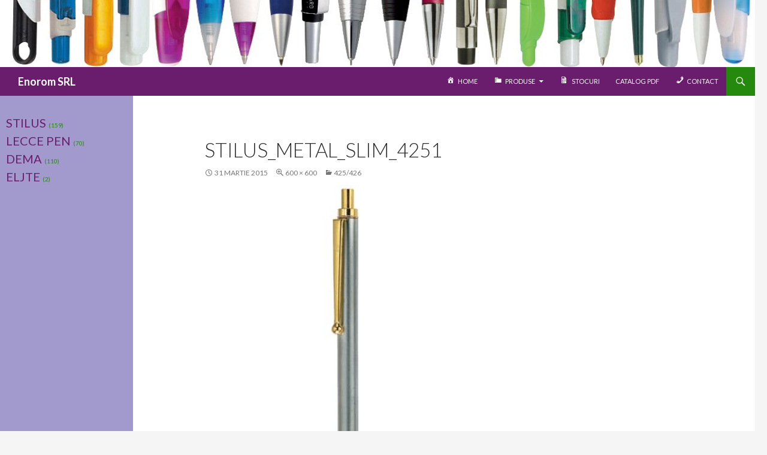

--- FILE ---
content_type: text/html; charset=UTF-8
request_url: https://mecfin.ro/?attachment_id=839
body_size: 10232
content:
<!DOCTYPE html>
<!--[if IE 7]>
<html class="ie ie7" lang="ro-RO">
<![endif]-->
<!--[if IE 8]>
<html class="ie ie8" lang="ro-RO">
<![endif]-->
<!--[if !(IE 7) & !(IE 8)]><!-->
<html lang="ro-RO">
<!--<![endif]-->
<head>
	<meta charset="UTF-8">
	<meta name="viewport" content="width=device-width">
	<title>stilus_metal_slim_4251 - Enorom SRL</title>
	<link rel="profile" href="http://gmpg.org/xfn/11">
	<link rel="pingback" href="https://mecfin.ro/site/xmlrpc.php">
	<!--[if lt IE 9]>
	<script src="https://mecfin.ro/site/wp-content/themes/twentyfourteen/js/html5.js"></script>
	<![endif]-->
	<meta name='robots' content='index, follow, max-image-preview:large, max-snippet:-1, max-video-preview:-1' />

	<!-- This site is optimized with the Yoast SEO plugin v19.8 - https://yoast.com/wordpress/plugins/seo/ -->
	<link rel="canonical" href="https://mecfin.ro/site/wp-content/uploads/2015/03/stilus_metal_slim_4251.jpg" />
	<meta property="og:locale" content="ro_RO" />
	<meta property="og:type" content="article" />
	<meta property="og:title" content="stilus_metal_slim_4251 - Enorom SRL" />
	<meta property="og:url" content="https://mecfin.ro/site/wp-content/uploads/2015/03/stilus_metal_slim_4251.jpg" />
	<meta property="og:site_name" content="Enorom SRL" />
	<meta property="article:modified_time" content="2015-05-21T13:33:04+00:00" />
	<meta property="og:image" content="https://mecfin.ro/site/wp-content/uploads/2015/03/stilus_metal_slim_4251.jpg" />
	<meta property="og:image:width" content="600" />
	<meta property="og:image:height" content="600" />
	<meta property="og:image:type" content="image/jpeg" />
	<script type="application/ld+json" class="yoast-schema-graph">{"@context":"https://schema.org","@graph":[{"@type":"WebPage","@id":"https://mecfin.ro/site/wp-content/uploads/2015/03/stilus_metal_slim_4251.jpg","url":"https://mecfin.ro/site/wp-content/uploads/2015/03/stilus_metal_slim_4251.jpg","name":"stilus_metal_slim_4251 - Enorom SRL","isPartOf":{"@id":"https://mecfin.ro/#website"},"primaryImageOfPage":{"@id":"https://mecfin.ro/site/wp-content/uploads/2015/03/stilus_metal_slim_4251.jpg#primaryimage"},"image":{"@id":"https://mecfin.ro/site/wp-content/uploads/2015/03/stilus_metal_slim_4251.jpg#primaryimage"},"thumbnailUrl":"https://mecfin.ro/site/wp-content/uploads/2015/03/stilus_metal_slim_4251.jpg","datePublished":"2015-03-31T17:12:17+00:00","dateModified":"2015-05-21T13:33:04+00:00","breadcrumb":{"@id":"https://mecfin.ro/site/wp-content/uploads/2015/03/stilus_metal_slim_4251.jpg#breadcrumb"},"inLanguage":"ro-RO","potentialAction":[{"@type":"ReadAction","target":["https://mecfin.ro/site/wp-content/uploads/2015/03/stilus_metal_slim_4251.jpg"]}]},{"@type":"ImageObject","inLanguage":"ro-RO","@id":"https://mecfin.ro/site/wp-content/uploads/2015/03/stilus_metal_slim_4251.jpg#primaryimage","url":"https://mecfin.ro/site/wp-content/uploads/2015/03/stilus_metal_slim_4251.jpg","contentUrl":"https://mecfin.ro/site/wp-content/uploads/2015/03/stilus_metal_slim_4251.jpg","width":600,"height":600},{"@type":"BreadcrumbList","@id":"https://mecfin.ro/site/wp-content/uploads/2015/03/stilus_metal_slim_4251.jpg#breadcrumb","itemListElement":[{"@type":"ListItem","position":1,"name":"Acasă","item":"https://mecfin.ro/"},{"@type":"ListItem","position":2,"name":"425/426","item":"https://mecfin.ro/pixuri/stilus/425426/"},{"@type":"ListItem","position":3,"name":"stilus_metal_slim_4251"}]},{"@type":"WebSite","@id":"https://mecfin.ro/#website","url":"https://mecfin.ro/","name":"Enorom SRL","description":"","potentialAction":[{"@type":"SearchAction","target":{"@type":"EntryPoint","urlTemplate":"https://mecfin.ro/?s={search_term_string}"},"query-input":"required name=search_term_string"}],"inLanguage":"ro-RO"}]}</script>
	<!-- / Yoast SEO plugin. -->


<link rel='dns-prefetch' href='//fonts.googleapis.com' />
<link rel='dns-prefetch' href='//s.w.org' />
<link href='https://fonts.gstatic.com' crossorigin rel='preconnect' />
<link rel="alternate" type="application/rss+xml" title="Enorom SRL &raquo; Flux" href="https://mecfin.ro/feed/" />
<link rel="alternate" type="application/rss+xml" title="Enorom SRL &raquo; Flux comentarii" href="https://mecfin.ro/comments/feed/" />
<script>
window._wpemojiSettings = {"baseUrl":"https:\/\/s.w.org\/images\/core\/emoji\/14.0.0\/72x72\/","ext":".png","svgUrl":"https:\/\/s.w.org\/images\/core\/emoji\/14.0.0\/svg\/","svgExt":".svg","source":{"concatemoji":"https:\/\/mecfin.ro\/site\/wp-includes\/js\/wp-emoji-release.min.js?ver=10308cec064d49c22f8dc93e6f390529"}};
/*! This file is auto-generated */
!function(e,a,t){var n,r,o,i=a.createElement("canvas"),p=i.getContext&&i.getContext("2d");function s(e,t){var a=String.fromCharCode,e=(p.clearRect(0,0,i.width,i.height),p.fillText(a.apply(this,e),0,0),i.toDataURL());return p.clearRect(0,0,i.width,i.height),p.fillText(a.apply(this,t),0,0),e===i.toDataURL()}function c(e){var t=a.createElement("script");t.src=e,t.defer=t.type="text/javascript",a.getElementsByTagName("head")[0].appendChild(t)}for(o=Array("flag","emoji"),t.supports={everything:!0,everythingExceptFlag:!0},r=0;r<o.length;r++)t.supports[o[r]]=function(e){if(!p||!p.fillText)return!1;switch(p.textBaseline="top",p.font="600 32px Arial",e){case"flag":return s([127987,65039,8205,9895,65039],[127987,65039,8203,9895,65039])?!1:!s([55356,56826,55356,56819],[55356,56826,8203,55356,56819])&&!s([55356,57332,56128,56423,56128,56418,56128,56421,56128,56430,56128,56423,56128,56447],[55356,57332,8203,56128,56423,8203,56128,56418,8203,56128,56421,8203,56128,56430,8203,56128,56423,8203,56128,56447]);case"emoji":return!s([129777,127995,8205,129778,127999],[129777,127995,8203,129778,127999])}return!1}(o[r]),t.supports.everything=t.supports.everything&&t.supports[o[r]],"flag"!==o[r]&&(t.supports.everythingExceptFlag=t.supports.everythingExceptFlag&&t.supports[o[r]]);t.supports.everythingExceptFlag=t.supports.everythingExceptFlag&&!t.supports.flag,t.DOMReady=!1,t.readyCallback=function(){t.DOMReady=!0},t.supports.everything||(n=function(){t.readyCallback()},a.addEventListener?(a.addEventListener("DOMContentLoaded",n,!1),e.addEventListener("load",n,!1)):(e.attachEvent("onload",n),a.attachEvent("onreadystatechange",function(){"complete"===a.readyState&&t.readyCallback()})),(e=t.source||{}).concatemoji?c(e.concatemoji):e.wpemoji&&e.twemoji&&(c(e.twemoji),c(e.wpemoji)))}(window,document,window._wpemojiSettings);
</script>
<style>
img.wp-smiley,
img.emoji {
	display: inline !important;
	border: none !important;
	box-shadow: none !important;
	height: 1em !important;
	width: 1em !important;
	margin: 0 0.07em !important;
	vertical-align: -0.1em !important;
	background: none !important;
	padding: 0 !important;
}
</style>
	<link rel='stylesheet' id='dashicons-css'  href='https://mecfin.ro/site/wp-includes/css/dashicons.min.css?ver=10308cec064d49c22f8dc93e6f390529' media='all' />
<link rel='stylesheet' id='menu-icons-extra-css'  href='https://mecfin.ro/site/wp-content/plugins/menu-icons/css/extra.min.css?ver=0.13.0' media='all' />
<link rel='stylesheet' id='wp-block-library-css'  href='https://mecfin.ro/site/wp-includes/css/dist/block-library/style.min.css?ver=10308cec064d49c22f8dc93e6f390529' media='all' />
<style id='wp-block-library-theme-inline-css'>
.wp-block-audio figcaption{color:#555;font-size:13px;text-align:center}.is-dark-theme .wp-block-audio figcaption{color:hsla(0,0%,100%,.65)}.wp-block-code{border:1px solid #ccc;border-radius:4px;font-family:Menlo,Consolas,monaco,monospace;padding:.8em 1em}.wp-block-embed figcaption{color:#555;font-size:13px;text-align:center}.is-dark-theme .wp-block-embed figcaption{color:hsla(0,0%,100%,.65)}.blocks-gallery-caption{color:#555;font-size:13px;text-align:center}.is-dark-theme .blocks-gallery-caption{color:hsla(0,0%,100%,.65)}.wp-block-image figcaption{color:#555;font-size:13px;text-align:center}.is-dark-theme .wp-block-image figcaption{color:hsla(0,0%,100%,.65)}.wp-block-pullquote{border-top:4px solid;border-bottom:4px solid;margin-bottom:1.75em;color:currentColor}.wp-block-pullquote__citation,.wp-block-pullquote cite,.wp-block-pullquote footer{color:currentColor;text-transform:uppercase;font-size:.8125em;font-style:normal}.wp-block-quote{border-left:.25em solid;margin:0 0 1.75em;padding-left:1em}.wp-block-quote cite,.wp-block-quote footer{color:currentColor;font-size:.8125em;position:relative;font-style:normal}.wp-block-quote.has-text-align-right{border-left:none;border-right:.25em solid;padding-left:0;padding-right:1em}.wp-block-quote.has-text-align-center{border:none;padding-left:0}.wp-block-quote.is-large,.wp-block-quote.is-style-large,.wp-block-quote.is-style-plain{border:none}.wp-block-search .wp-block-search__label{font-weight:700}:where(.wp-block-group.has-background){padding:1.25em 2.375em}.wp-block-separator.has-css-opacity{opacity:.4}.wp-block-separator{border:none;border-bottom:2px solid;margin-left:auto;margin-right:auto}.wp-block-separator.has-alpha-channel-opacity{opacity:1}.wp-block-separator:not(.is-style-wide):not(.is-style-dots){width:100px}.wp-block-separator.has-background:not(.is-style-dots){border-bottom:none;height:1px}.wp-block-separator.has-background:not(.is-style-wide):not(.is-style-dots){height:2px}.wp-block-table thead{border-bottom:3px solid}.wp-block-table tfoot{border-top:3px solid}.wp-block-table td,.wp-block-table th{padding:.5em;border:1px solid;word-break:normal}.wp-block-table figcaption{color:#555;font-size:13px;text-align:center}.is-dark-theme .wp-block-table figcaption{color:hsla(0,0%,100%,.65)}.wp-block-video figcaption{color:#555;font-size:13px;text-align:center}.is-dark-theme .wp-block-video figcaption{color:hsla(0,0%,100%,.65)}.wp-block-template-part.has-background{padding:1.25em 2.375em;margin-top:0;margin-bottom:0}
</style>
<link rel='stylesheet' id='wc-blocks-vendors-style-css'  href='https://mecfin.ro/site/wp-content/plugins/woocommerce/packages/woocommerce-blocks/build/wc-blocks-vendors-style.css?ver=8.5.1' media='all' />
<link rel='stylesheet' id='wc-blocks-style-css'  href='https://mecfin.ro/site/wp-content/plugins/woocommerce/packages/woocommerce-blocks/build/wc-blocks-style.css?ver=8.5.1' media='all' />
<style id='global-styles-inline-css'>
body{--wp--preset--color--black: #000;--wp--preset--color--cyan-bluish-gray: #abb8c3;--wp--preset--color--white: #fff;--wp--preset--color--pale-pink: #f78da7;--wp--preset--color--vivid-red: #cf2e2e;--wp--preset--color--luminous-vivid-orange: #ff6900;--wp--preset--color--luminous-vivid-amber: #fcb900;--wp--preset--color--light-green-cyan: #7bdcb5;--wp--preset--color--vivid-green-cyan: #00d084;--wp--preset--color--pale-cyan-blue: #8ed1fc;--wp--preset--color--vivid-cyan-blue: #0693e3;--wp--preset--color--vivid-purple: #9b51e0;--wp--preset--color--green: #24890d;--wp--preset--color--dark-gray: #2b2b2b;--wp--preset--color--medium-gray: #767676;--wp--preset--color--light-gray: #f5f5f5;--wp--preset--gradient--vivid-cyan-blue-to-vivid-purple: linear-gradient(135deg,rgba(6,147,227,1) 0%,rgb(155,81,224) 100%);--wp--preset--gradient--light-green-cyan-to-vivid-green-cyan: linear-gradient(135deg,rgb(122,220,180) 0%,rgb(0,208,130) 100%);--wp--preset--gradient--luminous-vivid-amber-to-luminous-vivid-orange: linear-gradient(135deg,rgba(252,185,0,1) 0%,rgba(255,105,0,1) 100%);--wp--preset--gradient--luminous-vivid-orange-to-vivid-red: linear-gradient(135deg,rgba(255,105,0,1) 0%,rgb(207,46,46) 100%);--wp--preset--gradient--very-light-gray-to-cyan-bluish-gray: linear-gradient(135deg,rgb(238,238,238) 0%,rgb(169,184,195) 100%);--wp--preset--gradient--cool-to-warm-spectrum: linear-gradient(135deg,rgb(74,234,220) 0%,rgb(151,120,209) 20%,rgb(207,42,186) 40%,rgb(238,44,130) 60%,rgb(251,105,98) 80%,rgb(254,248,76) 100%);--wp--preset--gradient--blush-light-purple: linear-gradient(135deg,rgb(255,206,236) 0%,rgb(152,150,240) 100%);--wp--preset--gradient--blush-bordeaux: linear-gradient(135deg,rgb(254,205,165) 0%,rgb(254,45,45) 50%,rgb(107,0,62) 100%);--wp--preset--gradient--luminous-dusk: linear-gradient(135deg,rgb(255,203,112) 0%,rgb(199,81,192) 50%,rgb(65,88,208) 100%);--wp--preset--gradient--pale-ocean: linear-gradient(135deg,rgb(255,245,203) 0%,rgb(182,227,212) 50%,rgb(51,167,181) 100%);--wp--preset--gradient--electric-grass: linear-gradient(135deg,rgb(202,248,128) 0%,rgb(113,206,126) 100%);--wp--preset--gradient--midnight: linear-gradient(135deg,rgb(2,3,129) 0%,rgb(40,116,252) 100%);--wp--preset--duotone--dark-grayscale: url('#wp-duotone-dark-grayscale');--wp--preset--duotone--grayscale: url('#wp-duotone-grayscale');--wp--preset--duotone--purple-yellow: url('#wp-duotone-purple-yellow');--wp--preset--duotone--blue-red: url('#wp-duotone-blue-red');--wp--preset--duotone--midnight: url('#wp-duotone-midnight');--wp--preset--duotone--magenta-yellow: url('#wp-duotone-magenta-yellow');--wp--preset--duotone--purple-green: url('#wp-duotone-purple-green');--wp--preset--duotone--blue-orange: url('#wp-duotone-blue-orange');--wp--preset--font-size--small: 13px;--wp--preset--font-size--medium: 20px;--wp--preset--font-size--large: 36px;--wp--preset--font-size--x-large: 42px;}.has-black-color{color: var(--wp--preset--color--black) !important;}.has-cyan-bluish-gray-color{color: var(--wp--preset--color--cyan-bluish-gray) !important;}.has-white-color{color: var(--wp--preset--color--white) !important;}.has-pale-pink-color{color: var(--wp--preset--color--pale-pink) !important;}.has-vivid-red-color{color: var(--wp--preset--color--vivid-red) !important;}.has-luminous-vivid-orange-color{color: var(--wp--preset--color--luminous-vivid-orange) !important;}.has-luminous-vivid-amber-color{color: var(--wp--preset--color--luminous-vivid-amber) !important;}.has-light-green-cyan-color{color: var(--wp--preset--color--light-green-cyan) !important;}.has-vivid-green-cyan-color{color: var(--wp--preset--color--vivid-green-cyan) !important;}.has-pale-cyan-blue-color{color: var(--wp--preset--color--pale-cyan-blue) !important;}.has-vivid-cyan-blue-color{color: var(--wp--preset--color--vivid-cyan-blue) !important;}.has-vivid-purple-color{color: var(--wp--preset--color--vivid-purple) !important;}.has-black-background-color{background-color: var(--wp--preset--color--black) !important;}.has-cyan-bluish-gray-background-color{background-color: var(--wp--preset--color--cyan-bluish-gray) !important;}.has-white-background-color{background-color: var(--wp--preset--color--white) !important;}.has-pale-pink-background-color{background-color: var(--wp--preset--color--pale-pink) !important;}.has-vivid-red-background-color{background-color: var(--wp--preset--color--vivid-red) !important;}.has-luminous-vivid-orange-background-color{background-color: var(--wp--preset--color--luminous-vivid-orange) !important;}.has-luminous-vivid-amber-background-color{background-color: var(--wp--preset--color--luminous-vivid-amber) !important;}.has-light-green-cyan-background-color{background-color: var(--wp--preset--color--light-green-cyan) !important;}.has-vivid-green-cyan-background-color{background-color: var(--wp--preset--color--vivid-green-cyan) !important;}.has-pale-cyan-blue-background-color{background-color: var(--wp--preset--color--pale-cyan-blue) !important;}.has-vivid-cyan-blue-background-color{background-color: var(--wp--preset--color--vivid-cyan-blue) !important;}.has-vivid-purple-background-color{background-color: var(--wp--preset--color--vivid-purple) !important;}.has-black-border-color{border-color: var(--wp--preset--color--black) !important;}.has-cyan-bluish-gray-border-color{border-color: var(--wp--preset--color--cyan-bluish-gray) !important;}.has-white-border-color{border-color: var(--wp--preset--color--white) !important;}.has-pale-pink-border-color{border-color: var(--wp--preset--color--pale-pink) !important;}.has-vivid-red-border-color{border-color: var(--wp--preset--color--vivid-red) !important;}.has-luminous-vivid-orange-border-color{border-color: var(--wp--preset--color--luminous-vivid-orange) !important;}.has-luminous-vivid-amber-border-color{border-color: var(--wp--preset--color--luminous-vivid-amber) !important;}.has-light-green-cyan-border-color{border-color: var(--wp--preset--color--light-green-cyan) !important;}.has-vivid-green-cyan-border-color{border-color: var(--wp--preset--color--vivid-green-cyan) !important;}.has-pale-cyan-blue-border-color{border-color: var(--wp--preset--color--pale-cyan-blue) !important;}.has-vivid-cyan-blue-border-color{border-color: var(--wp--preset--color--vivid-cyan-blue) !important;}.has-vivid-purple-border-color{border-color: var(--wp--preset--color--vivid-purple) !important;}.has-vivid-cyan-blue-to-vivid-purple-gradient-background{background: var(--wp--preset--gradient--vivid-cyan-blue-to-vivid-purple) !important;}.has-light-green-cyan-to-vivid-green-cyan-gradient-background{background: var(--wp--preset--gradient--light-green-cyan-to-vivid-green-cyan) !important;}.has-luminous-vivid-amber-to-luminous-vivid-orange-gradient-background{background: var(--wp--preset--gradient--luminous-vivid-amber-to-luminous-vivid-orange) !important;}.has-luminous-vivid-orange-to-vivid-red-gradient-background{background: var(--wp--preset--gradient--luminous-vivid-orange-to-vivid-red) !important;}.has-very-light-gray-to-cyan-bluish-gray-gradient-background{background: var(--wp--preset--gradient--very-light-gray-to-cyan-bluish-gray) !important;}.has-cool-to-warm-spectrum-gradient-background{background: var(--wp--preset--gradient--cool-to-warm-spectrum) !important;}.has-blush-light-purple-gradient-background{background: var(--wp--preset--gradient--blush-light-purple) !important;}.has-blush-bordeaux-gradient-background{background: var(--wp--preset--gradient--blush-bordeaux) !important;}.has-luminous-dusk-gradient-background{background: var(--wp--preset--gradient--luminous-dusk) !important;}.has-pale-ocean-gradient-background{background: var(--wp--preset--gradient--pale-ocean) !important;}.has-electric-grass-gradient-background{background: var(--wp--preset--gradient--electric-grass) !important;}.has-midnight-gradient-background{background: var(--wp--preset--gradient--midnight) !important;}.has-small-font-size{font-size: var(--wp--preset--font-size--small) !important;}.has-medium-font-size{font-size: var(--wp--preset--font-size--medium) !important;}.has-large-font-size{font-size: var(--wp--preset--font-size--large) !important;}.has-x-large-font-size{font-size: var(--wp--preset--font-size--x-large) !important;}
</style>
<link rel='stylesheet' id='fancybox-for-wp-css'  href='https://mecfin.ro/site/wp-content/plugins/fancybox-for-wordpress/assets/css/fancybox.css?ver=1.3.4' media='all' />
<link rel='stylesheet' id='woocommerce-layout-css'  href='https://mecfin.ro/site/wp-content/plugins/woocommerce/assets/css/woocommerce-layout.css?ver=7.0.0' media='all' />
<link rel='stylesheet' id='woocommerce-smallscreen-css'  href='https://mecfin.ro/site/wp-content/plugins/woocommerce/assets/css/woocommerce-smallscreen.css?ver=7.0.0' media='only screen and (max-width: 768px)' />
<link rel='stylesheet' id='woocommerce-general-css'  href='https://mecfin.ro/site/wp-content/plugins/woocommerce/assets/css/woocommerce.css?ver=7.0.0' media='all' />
<style id='woocommerce-inline-inline-css'>
.woocommerce form .form-row .required { visibility: visible; }
</style>
<link rel='stylesheet' id='twentyfourteen-lato-css'  href='https://fonts.googleapis.com/css?family=Lato%3A300%2C400%2C700%2C900%2C300italic%2C400italic%2C700italic&#038;subset=latin%2Clatin-ext&#038;display=fallback' media='all' />
<link rel='stylesheet' id='genericons-css'  href='https://mecfin.ro/site/wp-content/plugins/menu-icons/vendor/codeinwp/icon-picker/css/types/genericons.min.css?ver=3.4' media='all' />
<link rel='stylesheet' id='twentyfourteen-style-css'  href='https://mecfin.ro/site/wp-content/themes/mecfin2015/style.css?ver=20190507' media='all' />
<link rel='stylesheet' id='twentyfourteen-block-style-css'  href='https://mecfin.ro/site/wp-content/themes/twentyfourteen/css/blocks.css?ver=20190102' media='all' />
<!--[if lt IE 9]>
<link rel='stylesheet' id='twentyfourteen-ie-css'  href='https://mecfin.ro/site/wp-content/themes/twentyfourteen/css/ie.css?ver=20140701' media='all' />
<![endif]-->
<script src='https://mecfin.ro/site/wp-includes/js/jquery/jquery.min.js?ver=3.6.0' id='jquery-core-js'></script>
<script src='https://mecfin.ro/site/wp-includes/js/jquery/jquery-migrate.min.js?ver=3.3.2' id='jquery-migrate-js'></script>
<script src='https://mecfin.ro/site/wp-content/plugins/fancybox-for-wordpress/assets/js/jquery.fancybox.js?ver=1.3.4' id='fancybox-for-wp-js'></script>
<script src='https://mecfin.ro/site/wp-content/themes/twentyfourteen/js/keyboard-image-navigation.js?ver=20150120' id='twentyfourteen-keyboard-image-navigation-js'></script>
<link rel="https://api.w.org/" href="https://mecfin.ro/wp-json/" /><link rel="alternate" type="application/json" href="https://mecfin.ro/wp-json/wp/v2/media/839" /><link rel="EditURI" type="application/rsd+xml" title="RSD" href="https://mecfin.ro/site/xmlrpc.php?rsd" />
<link rel="wlwmanifest" type="application/wlwmanifest+xml" href="https://mecfin.ro/site/wp-includes/wlwmanifest.xml" /> 

<link rel='shortlink' href='https://mecfin.ro/?p=839' />
<link rel="alternate" type="application/json+oembed" href="https://mecfin.ro/wp-json/oembed/1.0/embed?url=https%3A%2F%2Fmecfin.ro%2F%3Fattachment_id%3D839" />
<link rel="alternate" type="text/xml+oembed" href="https://mecfin.ro/wp-json/oembed/1.0/embed?url=https%3A%2F%2Fmecfin.ro%2F%3Fattachment_id%3D839&#038;format=xml" />
	<link rel="preconnect" href="https://fonts.googleapis.com">
	<link rel="preconnect" href="https://fonts.gstatic.com">
	<link href='https://fonts.googleapis.com/css2?display=swap&family=Lato' rel='stylesheet'>
<!-- Fancybox for WordPress v3.3.3 -->
<style type="text/css">
	.fancybox-slide--image .fancybox-content{background-color: #FFFFFF}div.fancybox-caption{display:none !important;}
	
	img.fancybox-image{border-width:10px;border-color:#FFFFFF;border-style:solid;}
	div.fancybox-bg{background-color:rgba(102,102,102,0.3);opacity:1 !important;}div.fancybox-content{border-color:#FFFFFF}
	div#fancybox-title{background-color:#FFFFFF}
	div.fancybox-content{background-color:#FFFFFF;border:1px solid #BBBBBB}
	div#fancybox-title-inside{color:#333333}
	
	
	
	div.fancybox-caption p.caption-title{display:inline-block}
	div.fancybox-caption p.caption-title{font-size:14px}
	div.fancybox-caption p.caption-title{color:#333333}
	div.fancybox-caption {color:#333333}div.fancybox-caption p.caption-title {background:#fff; width:auto;padding:10px 30px;}div.fancybox-content p.caption-title{color:#333333;margin: 0;padding: 5px 0;}body.fancybox-active .fancybox-container .fancybox-stage .fancybox-content .fancybox-close-small{display:block;}
</style><script type="text/javascript">
	jQuery(function () {

		var mobileOnly = false;
		
		if (mobileOnly) {
			return;
		}

		jQuery.fn.getTitle = function () { // Copy the title of every IMG tag and add it to its parent A so that fancybox can show titles
			var arr = jQuery("a[data-fancybox]");
									jQuery.each(arr, function() {
										var title = jQuery(this).children("img").attr("title");
										 var caption = jQuery(this).next("figcaption").html();
                                        if(caption && title){jQuery(this).attr("title",title+" " + caption)}else if(title){ jQuery(this).attr("title",title);}else if(caption){jQuery(this).attr("title",caption);}
									});			}

		// Supported file extensions

				var thumbnails = jQuery("a:has(img)").not(".nolightbox").not('.envira-gallery-link').not('.ngg-simplelightbox').filter(function () {
			return /\.(jpe?g|png|gif|mp4|webp|bmp|pdf)(\?[^/]*)*$/i.test(jQuery(this).attr('href'))
		});
		

		// Add data-type iframe for links that are not images or videos.
		var iframeLinks = jQuery('.fancyboxforwp').filter(function () {
			return !/\.(jpe?g|png|gif|mp4|webp|bmp|pdf)(\?[^/]*)*$/i.test(jQuery(this).attr('href'))
		}).filter(function () {
			return !/vimeo|youtube/i.test(jQuery(this).attr('href'))
		});
		iframeLinks.attr({"data-type": "iframe"}).getTitle();

				// Gallery All
		thumbnails.addClass("fancyboxforwp").attr("data-fancybox", "gallery").getTitle();
		iframeLinks.attr({"data-fancybox": "gallery"}).getTitle();

		// Gallery type NONE
		
		// Call fancybox and apply it on any link with a rel atribute that starts with "fancybox", with the options set on the admin panel
		jQuery("a.fancyboxforwp").fancyboxforwp({
			loop: false,
			smallBtn: true,
			zoomOpacity: "auto",
			animationEffect: "fade",
			animationDuration: 200,
			transitionEffect: "fade",
			transitionDuration: "100",
			overlayShow: true,
			overlayOpacity: "0.3",
			titleShow: true,
			titlePosition: "inside",
			keyboard: true,
			showCloseButton: true,
			arrows: true,
			clickContent:false,
			clickSlide: "close",
			mobile: {
				clickContent: function (current, event) {
					return current.type === "image" ? "toggleControls" : false;
				},
				clickSlide: function (current, event) {
					return current.type === "image" ? "close" : "close";
				},
			},
			wheel: false,
			toolbar: true,
			preventCaptionOverlap: true,
			onInit: function() { },			onDeactivate
	: function() { },		beforeClose: function() { },			afterShow: function(instance) { jQuery( ".fancybox-image" ).on("click", function( ){ ( instance.isScaledDown() ) ? instance.scaleToActual() : instance.scaleToFit() }) },				afterClose: function() { },					caption : function( instance, item ) {var title ="";if("undefined" != typeof jQuery(this).context ){var title = jQuery(this).context.title;} else { var title = ("undefined" != typeof jQuery(this).attr("title")) ? jQuery(this).attr("title") : false;}var caption = jQuery(this).data('caption') || '';if ( item.type === 'image' && title.length ) {caption = (caption.length ? caption + '<br />' : '') + '<p class="caption-title">'+title+'</p>' ;}return caption;},
		afterLoad : function( instance, current ) {current.$content.append('<div class=\"fancybox-custom-caption inside-caption\" style=\" position: absolute;left:0;right:0;color:#000;margin:0 auto;bottom:0;text-align:center;background-color:#FFFFFF \">' + current.opts.caption + '</div>');},
			})
		;

			})
</script>
<!-- END Fancybox for WordPress -->
<script type="text/javascript">
(function(url){
	if(/(?:Chrome\/26\.0\.1410\.63 Safari\/537\.31|WordfenceTestMonBot)/.test(navigator.userAgent)){ return; }
	var addEvent = function(evt, handler) {
		if (window.addEventListener) {
			document.addEventListener(evt, handler, false);
		} else if (window.attachEvent) {
			document.attachEvent('on' + evt, handler);
		}
	};
	var removeEvent = function(evt, handler) {
		if (window.removeEventListener) {
			document.removeEventListener(evt, handler, false);
		} else if (window.detachEvent) {
			document.detachEvent('on' + evt, handler);
		}
	};
	var evts = 'contextmenu dblclick drag dragend dragenter dragleave dragover dragstart drop keydown keypress keyup mousedown mousemove mouseout mouseover mouseup mousewheel scroll'.split(' ');
	var logHuman = function() {
		if (window.wfLogHumanRan) { return; }
		window.wfLogHumanRan = true;
		var wfscr = document.createElement('script');
		wfscr.type = 'text/javascript';
		wfscr.async = true;
		wfscr.src = url + '&r=' + Math.random();
		(document.getElementsByTagName('head')[0]||document.getElementsByTagName('body')[0]).appendChild(wfscr);
		for (var i = 0; i < evts.length; i++) {
			removeEvent(evts[i], logHuman);
		}
	};
	for (var i = 0; i < evts.length; i++) {
		addEvent(evts[i], logHuman);
	}
})('//mecfin.ro/?wordfence_lh=1&hid=63E4AC2C3A6D5228F3629993E4C85BDE');
</script><script>
  (function(i,s,o,g,r,a,m){i['GoogleAnalyticsObject']=r;i[r]=i[r]||function(){
  (i[r].q=i[r].q||[]).push(arguments)},i[r].l=1*new Date();a=s.createElement(o),
  m=s.getElementsByTagName(o)[0];a.async=1;a.src=g;m.parentNode.insertBefore(a,m)
  })(window,document,'script','//www.google-analytics.com/analytics.js','ga');

  ga('create', 'UA-5935154-30', 'auto');
  ga('send', 'pageview');

</script><link rel="Shortcut Icon" type="image/x-icon" href="//mecfin.ro/site/wp-content/uploads/2015/04/favicon.ico" />
	<noscript><style>.woocommerce-product-gallery{ opacity: 1 !important; }</style></noscript>
			<style id="wp-custom-css">
			@media screen and (min-width: 1008px) {
.content-sidebar {
    margin-left: -25%;
    width: 25%;
}
}		</style>
			<style id="egf-frontend-styles" type="text/css">
		.cat-parent a {} .children a {color: #6a1d6c;font-size: 17px;} .widget ul, .widget ol {color: #6a1d6c;font-size: 20px;} span.count {color: #24890d;font-size: 10px;} li.current-cat {color: #6a1d6c!important;} .current-cat a {color: #182ea0;} .widget a {color: #6a1d6c;} p {font-family: 'Lato', sans-serif;font-style: normal;font-weight: 400;} #woocommerce_product_categories-2 > ul > li > ul > li > ul > li a {font-size: 15px!important;} h1 {} h2 {} h3 {} h4 {} h5 {} h6 {} 	</style>
	</head>

<body class="attachment attachment-template-default single single-attachment postid-839 attachmentid-839 attachment-jpeg wp-embed-responsive theme-twentyfourteen woocommerce-no-js masthead-fixed full-width footer-widgets singular">
<div id="page" class="hfeed site">
	
	<header id="masthead" class="site-header" role="banner">        
		<!-- header slider start-->
		<div id="once-upon-a-header">
        <img src="http://mecfin.ro/site/wp-content/themes/mecfin2015/img/header_img_1260x112px_stilus.png" id="header-slider">		</div>
        <!-- header slider stop -->	
	
		<div class="header-main">
	
			<h1 class="site-title"><a href="https://mecfin.ro/" rel="home">Enorom SRL</a></h1>

			<div class="search-toggle">
				<a href="#search-container" class="screen-reader-text">Caută</a>
			</div>

			<nav id="primary-navigation" class="site-navigation primary-navigation" role="navigation">
				<button class="menu-toggle">Meniu principal</button>
				<a class="screen-reader-text skip-link" href="#content">Sari la conținut</a>
				<div class="menu-meniu-principal-container"><ul id="menu-meniu-principal" class="nav-menu"><li id="menu-item-32" class="menu-item menu-item-type-post_type menu-item-object-page menu-item-home menu-item-32"><a href="https://mecfin.ro/"><i class="_mi _before dashicons dashicons-admin-home" aria-hidden="true"></i><span>Home</span></a></li>
<li id="menu-item-22" class="menu-item menu-item-type-post_type menu-item-object-page menu-item-has-children menu-item-22"><a href="https://mecfin.ro/shop/"><i class="_mi _before dashicons dashicons-category" aria-hidden="true"></i><span>Produse</span></a>
<ul class="sub-menu">
	<li id="menu-item-54" class="menu-item menu-item-type-custom menu-item-object-custom menu-item-54"><a href="http://mecfin.ro/categorie-produs/stilus/">Stilus</a></li>
	<li id="menu-item-55" class="menu-item menu-item-type-custom menu-item-object-custom menu-item-has-children menu-item-55"><a href="http://mecfin.ro/categorie-produs/lecce-pen/">LeccePen</a>
	<ul class="sub-menu">
		<li id="menu-item-1623" class="menu-item menu-item-type-custom menu-item-object-custom menu-item-1623"><a href="http://mecfin.ro/categorie-produs/lecce-pen/lecce-pen-lecce-pen/">Lecce Pen</a></li>
		<li id="menu-item-1625" class="menu-item menu-item-type-custom menu-item-object-custom menu-item-1625"><a href="http://mecfin.ro/categorie-produs/lecce-pen/b1-metal/">B1Metal</a></li>
		<li id="menu-item-1624" class="menu-item menu-item-type-custom menu-item-object-custom menu-item-1624"><a href="http://mecfin.ro/categorie-produs/lecce-pen/notes-think-me/">Think me</a></li>
	</ul>
</li>
	<li id="menu-item-57" class="menu-item menu-item-type-custom menu-item-object-custom menu-item-57"><a href="http://mecfin.ro/categorie-produs/dema/">Dema</a></li>
	<li id="menu-item-58" class="menu-item menu-item-type-custom menu-item-object-custom menu-item-58"><a href="http://mecfin.ro/categorie-produs/promotionale-eljte/">Eljte</a></li>
</ul>
</li>
<li id="menu-item-71" class="menu-item menu-item-type-post_type menu-item-object-page menu-item-71"><a href="https://mecfin.ro/stocuri/"><i class="_mi _before dashicons dashicons-media-spreadsheet" aria-hidden="true"></i><span>Stocuri</span></a></li>
<li id="menu-item-1628" class="menu-item menu-item-type-post_type menu-item-object-page menu-item-1628"><a href="https://mecfin.ro/catalog-pdf/">Catalog PDF</a></li>
<li id="menu-item-21" class="menu-item menu-item-type-post_type menu-item-object-page menu-item-21"><a href="https://mecfin.ro/contact/"><i class="_mi _before dashicons dashicons-phone" aria-hidden="true"></i><span>Contact</span></a></li>
</ul></div>			</nav>
		</div>

		<div id="search-container" class="search-box-wrapper hide">
			<div class="search-box">
				<form role="search" method="get" class="search-form" action="https://mecfin.ro/">
				<label>
					<span class="screen-reader-text">Caută după:</span>
					<input type="search" class="search-field" placeholder="Căutare&hellip;" value="" name="s" />
				</label>
				<input type="submit" class="search-submit" value="Caută" />
			</form>			</div>
		</div>
	</header><!-- #masthead -->

	<div id="main" class="site-main">

	<section id="primary" class="content-area image-attachment">
		<div id="content" class="site-content" role="main">

				<article id="post-839" class="post-839 attachment type-attachment status-inherit hentry">
				<header class="entry-header">
					<h1 class="entry-title">stilus_metal_slim_4251</h1>
					<div class="entry-meta">

						<span class="entry-date"><time class="entry-date" datetime="2015-03-31T17:12:17+00:00">31 martie 2015</time></span>

						<span class="full-size-link"><a href="https://mecfin.ro/site/wp-content/uploads/2015/03/stilus_metal_slim_4251.jpg">600 &times; 600</a></span>

						<span class="parent-post-link"><a href="https://mecfin.ro/pixuri/stilus/425426/" rel="gallery">425/426</a></span>
											</div><!-- .entry-meta -->
				</header><!-- .entry-header -->

				<div class="entry-content">
					<div class="entry-attachment">
						<div class="attachment">
							<a href="https://mecfin.ro/?attachment_id=840" rel="attachment"><img width="600" height="600" src="https://mecfin.ro/site/wp-content/uploads/2015/03/stilus_metal_slim_4251.jpg" class="attachment-810x810 size-810x810" alt="" loading="lazy" srcset="https://mecfin.ro/site/wp-content/uploads/2015/03/stilus_metal_slim_4251.jpg 600w, https://mecfin.ro/site/wp-content/uploads/2015/03/stilus_metal_slim_4251-150x150.jpg 150w, https://mecfin.ro/site/wp-content/uploads/2015/03/stilus_metal_slim_4251-100x100.jpg 100w, https://mecfin.ro/site/wp-content/uploads/2015/03/stilus_metal_slim_4251-300x300.jpg 300w" sizes="(max-width: 600px) 100vw, 600px" /></a>						</div><!-- .attachment -->

											</div><!-- .entry-attachment -->

									</div><!-- .entry-content -->
			</article><!-- #post-## -->

			<nav id="image-navigation" class="navigation image-navigation">
				<div class="nav-links">
				<a href='https://mecfin.ro/?attachment_id=838'><div class="previous-image">Imaginea anterioară</div></a>				<a href='https://mecfin.ro/?attachment_id=840'><div class="next-image">Imaginea următoare</div></a>				</div><!-- .nav-links -->
			</nav><!-- #image-navigation -->

			
<div id="comments" class="comments-area">

	
	
</div><!-- #comments -->

		
		</div><!-- #content -->
	</section><!-- #primary -->

<div id="secondary">
	
	
		<div id="primary-sidebar" class="primary-sidebar widget-area" role="complementary">
		<aside id="woocommerce_product_categories-2" class="widget woocommerce widget_product_categories"><ul class="product-categories"><li class="cat-item cat-item-6 cat-parent"><a href="https://mecfin.ro/categorie-produs/stilus/">STILUS</a> <span class="count">(159)</span></li>
<li class="cat-item cat-item-7 cat-parent"><a href="https://mecfin.ro/categorie-produs/lecce-pen/">LECCE PEN</a> <span class="count">(70)</span></li>
<li class="cat-item cat-item-8 cat-parent"><a href="https://mecfin.ro/categorie-produs/dema/">DEMA</a> <span class="count">(110)</span></li>
<li class="cat-item cat-item-9"><a href="https://mecfin.ro/categorie-produs/promotionale-eljte/">ELJTE</a> <span class="count">(2)</span></li>
</ul></aside>	</div><!-- #primary-sidebar -->
	</div><!-- #secondary -->

		</div><!-- #main -->

		<footer id="colophon" class="site-footer" role="contentinfo">

			
<div id="supplementary">
	<div id="footer-sidebar" class="footer-sidebar widget-area" role="complementary">
		<aside id="text-5" class="widget widget_text">			<div class="textwidget"><p>© 2006-2021 Enorom SRL.<br />
Toate drepturile rezervate.</p>
</div>
		</aside><aside id="text-3" class="widget widget_text">			<div class="textwidget"><p>Tel/Fax: 0256 / 209 405<br />
Mobil: 0744 / 394 284;  0721 / 309 636<br />
E-mail: office@enorom.ro</p>
</div>
		</aside><aside id="text-7" class="widget widget_text">			<div class="textwidget"></div>
		</aside><aside id="text-6" class="widget widget_text">			<div class="textwidget">Powered by <a class="weelo" href="http://www.weelo.ro">weelo.ro</a></div>
		</aside>	</div><!-- #footer-sidebar -->
</div><!-- #supplementary -->
<!--
			<div class="site-info">
				Powered by <a href="http://www.weelo.ro">weelo.ro</a>
			</div>--><!-- .site-info -->
		</footer><!-- #colophon -->
	</div><!-- #page -->

		<script type="text/javascript">
		(function () {
			var c = document.body.className;
			c = c.replace(/woocommerce-no-js/, 'woocommerce-js');
			document.body.className = c;
		})();
	</script>
	<script src='https://mecfin.ro/site/wp-content/plugins/woocommerce/assets/js/jquery-blockui/jquery.blockUI.min.js?ver=2.7.0-wc.7.0.0' id='jquery-blockui-js'></script>
<script src='https://mecfin.ro/site/wp-content/plugins/woocommerce/assets/js/js-cookie/js.cookie.min.js?ver=2.1.4-wc.7.0.0' id='js-cookie-js'></script>
<script id='woocommerce-js-extra'>
var woocommerce_params = {"ajax_url":"\/site\/wp-admin\/admin-ajax.php","wc_ajax_url":"\/?wc-ajax=%%endpoint%%"};
</script>
<script src='https://mecfin.ro/site/wp-content/plugins/woocommerce/assets/js/frontend/woocommerce.min.js?ver=7.0.0' id='woocommerce-js'></script>
<script id='wc-cart-fragments-js-extra'>
var wc_cart_fragments_params = {"ajax_url":"\/site\/wp-admin\/admin-ajax.php","wc_ajax_url":"\/?wc-ajax=%%endpoint%%","cart_hash_key":"wc_cart_hash_9f6dcd5f935a433010c52bc008024c3c","fragment_name":"wc_fragments_9f6dcd5f935a433010c52bc008024c3c","request_timeout":"5000"};
</script>
<script src='https://mecfin.ro/site/wp-content/plugins/woocommerce/assets/js/frontend/cart-fragments.min.js?ver=7.0.0' id='wc-cart-fragments-js'></script>
<script src='https://mecfin.ro/site/wp-includes/js/imagesloaded.min.js?ver=4.1.4' id='imagesloaded-js'></script>
<script src='https://mecfin.ro/site/wp-includes/js/masonry.min.js?ver=4.2.2' id='masonry-js'></script>
<script src='https://mecfin.ro/site/wp-includes/js/jquery/jquery.masonry.min.js?ver=3.1.2b' id='jquery-masonry-js'></script>
<script src='https://mecfin.ro/site/wp-content/themes/twentyfourteen/js/functions.js?ver=20171218' id='twentyfourteen-script-js'></script>
</body>
</html>

--- FILE ---
content_type: text/plain
request_url: https://www.google-analytics.com/j/collect?v=1&_v=j102&a=398471253&t=pageview&_s=1&dl=https%3A%2F%2Fmecfin.ro%2F%3Fattachment_id%3D839&ul=en-us%40posix&dt=stilus_metal_slim_4251%20-%20Enorom%20SRL&sr=1280x720&vp=1280x720&_u=IEBAAEABAAAAACAAI~&jid=2024378399&gjid=1766926604&cid=1437766444.1769143215&tid=UA-5935154-30&_gid=1756501238.1769143215&_r=1&_slc=1&z=662277315
body_size: -449
content:
2,cG-HMY506TR9T